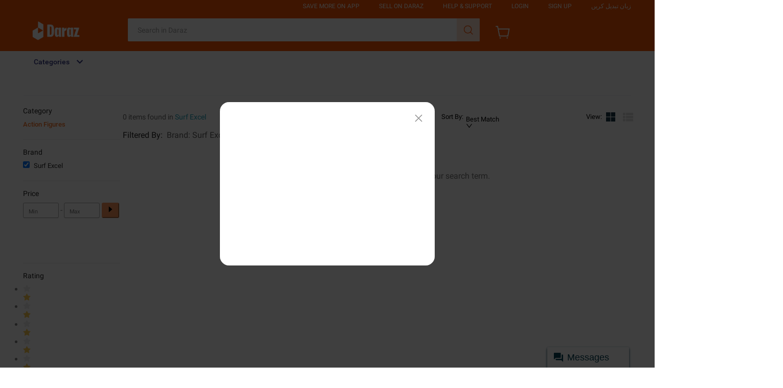

--- FILE ---
content_type: text/html; charset=utf-8
request_url: https://px-intl.ucweb.com/api/v1/jconfig?wpk-header=app%3Dirmajibm-qikbi6z1%26tm%3D1767194804%26ud%3D4fa0012f-25a5-479a-2ade-29b0f99295c8%26sver%3D1.2.9%26sign%3Dc41e43c828c16c16a6eb1c9c1e68e8ce
body_size: 6
content:
{"cip":"3.15.41.165","stm":1767194804,"code":0,"config":[{"common":{"sampleRate":"100%"}}],"cver":20,"msg":"成功"}


--- FILE ---
content_type: application/javascript
request_url: https://sg.mmstat.com/eg.js?t=1767194806036
body_size: 81
content:
window.goldlog=(window.goldlog||{});goldlog.Etag="uC7cIedACwoCAQMPKaU9Andt";goldlog.stag=2;

--- FILE ---
content_type: application/javascript
request_url: https://sg.mmstat.com/eg.js?t=1767194810234
body_size: -99
content:
window.goldlog=(window.goldlog||{});goldlog.Etag="uC7cIedACwoCAQMPKaU9Andt";goldlog.stag=1;